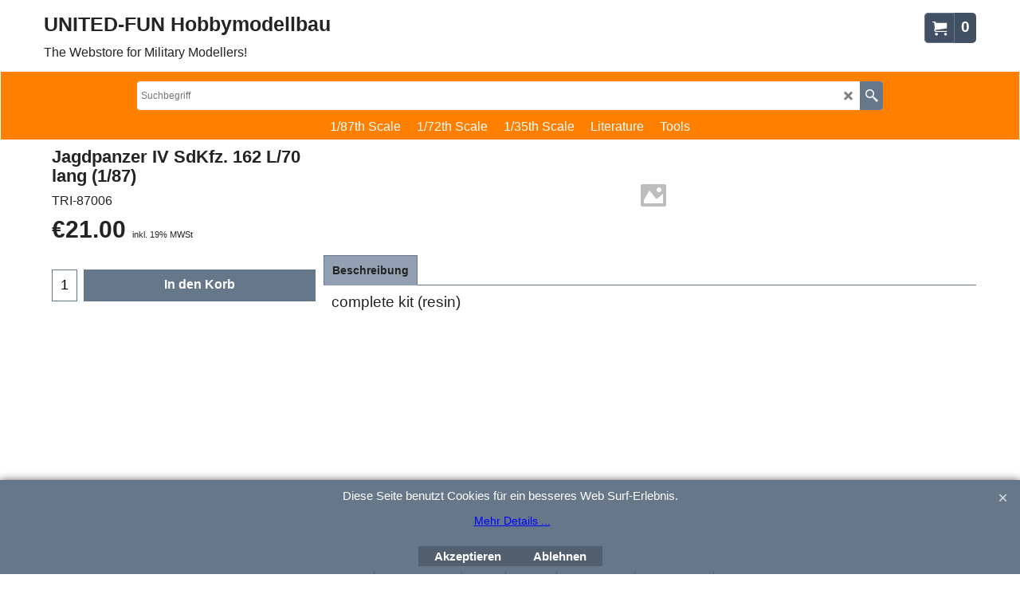

--- FILE ---
content_type: text/html
request_url: https://www.united-fun.de/contents/de/conf.html?lmd=46036.451389
body_size: 62569
content:
<html> <head ><meta http-equiv="Content-Type" content="text/html; charset=utf-8">
<meta name="robots" content="noindex,nofollow,noarchive,nosnippet" />
<script type="text/javascript">
var tf=parent.tf,core=tf.core;
function coreSettings(){
if (!tf.coreLoaded||!tf.core||!tf.core.Basket){setTimeout("coreSettings()",100);return;}
core=tf.core;
core.Basket.shDisc('1','0.000','','','',-1,'');
core.Basket.tax=new core.tax();
core.BTax=core.Basket.tax;
core.STax=new core.tax();
core.BTax.init(core.shopRegion,false);
core.STax.init(core.shopRegion,false);
core.BTax.addArea('TD2','05','7.000','MWSt, ermäßigt',true, 1, 0);core.STax.addArea('TD2','05','7.000','MWSt, ermäßigt',true, 1, 0);
core.BTax.addArea('TD2','BE','7.000','MWSt, ermäßigt',true, 1, 0);core.STax.addArea('TD2','BE','7.000','MWSt, ermäßigt',true, 1, 0);
core.BTax.addArea('TD2','BG','7.000','MWSt, ermäßigt',true, 1, 0);core.STax.addArea('TD2','BG','7.000','MWSt, ermäßigt',true, 1, 0);
core.BTax.addArea('TD2','HR','7.000','MWSt, ermäßigt',true, 1, 0);core.STax.addArea('TD2','HR','7.000','MWSt, ermäßigt',true, 1, 0);
core.BTax.addArea('TD2','CY','7.000','MWSt, ermäßigt',true, 1, 0);core.STax.addArea('TD2','CY','7.000','MWSt, ermäßigt',true, 1, 0);
core.BTax.addArea('TD2','DK','7.000','MWSt, ermäßigt',true, 1, 0);core.STax.addArea('TD2','DK','7.000','MWSt, ermäßigt',true, 1, 0);
core.BTax.addArea('TD2','EE','7.000','MWSt, ermäßigt',true, 1, 0);core.STax.addArea('TD2','EE','7.000','MWSt, ermäßigt',true, 1, 0);
core.BTax.addArea('TD2','FI','7.000','MWSt, ermäßigt',true, 1, 0);core.STax.addArea('TD2','FI','7.000','MWSt, ermäßigt',true, 1, 0);
core.BTax.addArea('TD2','FR','7.000','MWSt, ermäßigt',true, 1, 0);core.STax.addArea('TD2','FR','7.000','MWSt, ermäßigt',true, 1, 0);
core.BTax.addArea('TD2','GR','7.000','MWSt, ermäßigt',true, 1, 0);core.STax.addArea('TD2','GR','7.000','MWSt, ermäßigt',true, 1, 0);
core.BTax.addArea('TD2','IE','7.000','MWSt, ermäßigt',true, 1, 0);core.STax.addArea('TD2','IE','7.000','MWSt, ermäßigt',true, 1, 0);
core.BTax.addArea('TD2','IT','7.000','MWSt, ermäßigt',true, 1, 0);core.STax.addArea('TD2','IT','7.000','MWSt, ermäßigt',true, 1, 0);
core.BTax.addArea('TD2','LV','7.000','MWSt, ermäßigt',true, 1, 0);core.STax.addArea('TD2','LV','7.000','MWSt, ermäßigt',true, 1, 0);
core.BTax.addArea('TD2','LT','7.000','MWSt, ermäßigt',true, 1, 0);core.STax.addArea('TD2','LT','7.000','MWSt, ermäßigt',true, 1, 0);
core.BTax.addArea('TD2','LU','7.000','MWSt, ermäßigt',true, 1, 0);core.STax.addArea('TD2','LU','7.000','MWSt, ermäßigt',true, 1, 0);
core.BTax.addArea('TD2','MT','7.000','MWSt, ermäßigt',true, 1, 0);core.STax.addArea('TD2','MT','7.000','MWSt, ermäßigt',true, 1, 0);
core.BTax.addArea('TD2','HU','7.000','MWSt, ermäßigt',true, 1, 0);core.STax.addArea('TD2','HU','7.000','MWSt, ermäßigt',true, 1, 0);
core.BTax.addArea('TD2','NL','7.000','MWSt, ermäßigt',true, 1, 0);core.STax.addArea('TD2','NL','7.000','MWSt, ermäßigt',true, 1, 0);
core.BTax.addArea('TD2','DE','7.000','MWSt, ermäßigt',true, 1, 0);core.STax.addArea('TD2','DE','7.000','MWSt, ermäßigt',true, 1, 0);
core.BTax.addArea('TD2','PL','7.000','MWSt, ermäßigt',true, 1, 0);core.STax.addArea('TD2','PL','7.000','MWSt, ermäßigt',true, 1, 0);
core.BTax.addArea('TD2','PT','7.000','MWSt, ermäßigt',true, 1, 0);core.STax.addArea('TD2','PT','7.000','MWSt, ermäßigt',true, 1, 0);
core.BTax.addArea('TD2','AT','7.000','MWSt, ermäßigt',true, 1, 0);core.STax.addArea('TD2','AT','7.000','MWSt, ermäßigt',true, 1, 0);
core.BTax.addArea('TD2','RO','7.000','MWSt, ermäßigt',true, 1, 0);core.STax.addArea('TD2','RO','7.000','MWSt, ermäßigt',true, 1, 0);
core.BTax.addArea('TD2','SI','7.000','MWSt, ermäßigt',true, 1, 0);core.STax.addArea('TD2','SI','7.000','MWSt, ermäßigt',true, 1, 0);
core.BTax.addArea('TD2','SK','7.000','MWSt, ermäßigt',true, 1, 0);core.STax.addArea('TD2','SK','7.000','MWSt, ermäßigt',true, 1, 0);
core.BTax.addArea('TD2','SE','7.000','MWSt, ermäßigt',true, 1, 0);core.STax.addArea('TD2','SE','7.000','MWSt, ermäßigt',true, 1, 0);
core.BTax.addArea('TD2','CZ','7.000','MWSt, ermäßigt',true, 1, 0);core.STax.addArea('TD2','CZ','7.000','MWSt, ermäßigt',true, 1, 0);
core.BTax.addArea('TD2','ES','7.000','MWSt, ermäßigt',true, 1, 0);core.STax.addArea('TD2','ES','7.000','MWSt, ermäßigt',true, 1, 0);
core.BTax.addArea('TD3','05','19.000','MWSt',true, 1, 0);core.STax.addArea('TD3','05','19.000','MWSt',true, 1, 0);
core.BTax.addArea('TD3','BE','19.000','MWSt',true, 1, 0);core.STax.addArea('TD3','BE','19.000','MWSt',true, 1, 0);
core.BTax.addArea('TD3','BG','19.000','MWSt',true, 1, 0);core.STax.addArea('TD3','BG','19.000','MWSt',true, 1, 0);
core.BTax.addArea('TD3','HR','19.000','MWSt',true, 1, 0);core.STax.addArea('TD3','HR','19.000','MWSt',true, 1, 0);
core.BTax.addArea('TD3','CY','19.000','MWSt',true, 1, 0);core.STax.addArea('TD3','CY','19.000','MWSt',true, 1, 0);
core.BTax.addArea('TD3','DK','19.000','MWSt',true, 1, 0);core.STax.addArea('TD3','DK','19.000','MWSt',true, 1, 0);
core.BTax.addArea('TD3','EE','19.000','MWSt',true, 1, 0);core.STax.addArea('TD3','EE','19.000','MWSt',true, 1, 0);
core.BTax.addArea('TD3','FI','19.000','MWSt',true, 1, 0);core.STax.addArea('TD3','FI','19.000','MWSt',true, 1, 0);
core.BTax.addArea('TD3','FR','19.000','MWSt',true, 1, 0);core.STax.addArea('TD3','FR','19.000','MWSt',true, 1, 0);
core.BTax.addArea('TD3','GR','19.000','MWSt',true, 1, 0);core.STax.addArea('TD3','GR','19.000','MWSt',true, 1, 0);
core.BTax.addArea('TD3','IE','19.000','MWSt',true, 1, 0);core.STax.addArea('TD3','IE','19.000','MWSt',true, 1, 0);
core.BTax.addArea('TD3','IT','19.000','MWSt',true, 1, 0);core.STax.addArea('TD3','IT','19.000','MWSt',true, 1, 0);
core.BTax.addArea('TD3','LV','19.000','MWSt',true, 1, 0);core.STax.addArea('TD3','LV','19.000','MWSt',true, 1, 0);
core.BTax.addArea('TD3','LT','19.000','MWSt',true, 1, 0);core.STax.addArea('TD3','LT','19.000','MWSt',true, 1, 0);
core.BTax.addArea('TD3','LU','19.000','MWSt',true, 1, 0);core.STax.addArea('TD3','LU','19.000','MWSt',true, 1, 0);
core.BTax.addArea('TD3','MT','19.000','MWSt',true, 1, 0);core.STax.addArea('TD3','MT','19.000','MWSt',true, 1, 0);
core.BTax.addArea('TD3','HU','19.000','MWSt',true, 1, 0);core.STax.addArea('TD3','HU','19.000','MWSt',true, 1, 0);
core.BTax.addArea('TD3','NL','19.000','MWSt',true, 1, 0);core.STax.addArea('TD3','NL','19.000','MWSt',true, 1, 0);
core.BTax.addArea('TD3','DE','19.000','MWSt',true, 1, 0);core.STax.addArea('TD3','DE','19.000','MWSt',true, 1, 0);
core.BTax.addArea('TD3','PL','19.000','MWSt',true, 1, 0);core.STax.addArea('TD3','PL','19.000','MWSt',true, 1, 0);
core.BTax.addArea('TD3','PT','19.000','MWSt',true, 1, 0);core.STax.addArea('TD3','PT','19.000','MWSt',true, 1, 0);
core.BTax.addArea('TD3','AT','19.000','MWSt',true, 1, 0);core.STax.addArea('TD3','AT','19.000','MWSt',true, 1, 0);
core.BTax.addArea('TD3','RO','19.000','MWSt',true, 1, 0);core.STax.addArea('TD3','RO','19.000','MWSt',true, 1, 0);
core.BTax.addArea('TD3','SI','19.000','MWSt',true, 1, 0);core.STax.addArea('TD3','SI','19.000','MWSt',true, 1, 0);
core.BTax.addArea('TD3','SK','19.000','MWSt',true, 1, 0);core.STax.addArea('TD3','SK','19.000','MWSt',true, 1, 0);
core.BTax.addArea('TD3','SE','19.000','MWSt',true, 1, 0);core.STax.addArea('TD3','SE','19.000','MWSt',true, 1, 0);
core.BTax.addArea('TD3','CZ','19.000','MWSt',true, 1, 0);core.STax.addArea('TD3','CZ','19.000','MWSt',true, 1, 0);
core.BTax.addArea('TD3','ES','19.000','MWSt',true, 1, 0);core.STax.addArea('TD3','ES','19.000','MWSt',true, 1, 0);
core.BTax.addArea('TD4','US','0.000','No Tax',true, 1, 0);core.STax.addArea('TD4','US','0.000','No Tax',true, 1, 0);
core.BTax.addArea('TD4','USAL','0.000','No Tax',true, 1, 0);core.STax.addArea('TD4','USAL','0.000','No Tax',true, 1, 0);
core.BTax.addArea('TD4','USAK','0.000','No Tax',true, 1, 0);core.STax.addArea('TD4','USAK','0.000','No Tax',true, 1, 0);
core.BTax.addArea('TD4','USAZ','0.000','No Tax',true, 1, 0);core.STax.addArea('TD4','USAZ','0.000','No Tax',true, 1, 0);
core.BTax.addArea('TD4','USAR','0.000','No Tax',true, 1, 0);core.STax.addArea('TD4','USAR','0.000','No Tax',true, 1, 0);
core.BTax.addArea('TD4','USCA','0.000','No Tax',true, 1, 0);core.STax.addArea('TD4','USCA','0.000','No Tax',true, 1, 0);
core.BTax.addArea('TD4','USCO','0.000','No Tax',true, 1, 0);core.STax.addArea('TD4','USCO','0.000','No Tax',true, 1, 0);
core.BTax.addArea('TD4','USCT','0.000','No Tax',true, 1, 0);core.STax.addArea('TD4','USCT','0.000','No Tax',true, 1, 0);
core.BTax.addArea('TD4','USDE','0.000','No Tax',true, 1, 0);core.STax.addArea('TD4','USDE','0.000','No Tax',true, 1, 0);
core.BTax.addArea('TD4','USDC','0.000','No Tax',true, 1, 0);core.STax.addArea('TD4','USDC','0.000','No Tax',true, 1, 0);
core.BTax.addArea('TD4','USFL','0.000','No Tax',true, 1, 0);core.STax.addArea('TD4','USFL','0.000','No Tax',true, 1, 0);
core.BTax.addArea('TD4','USGA','0.000','No Tax',true, 1, 0);core.STax.addArea('TD4','USGA','0.000','No Tax',true, 1, 0);
core.BTax.addArea('TD4','USHI','0.000','No Tax',true, 1, 0);core.STax.addArea('TD4','USHI','0.000','No Tax',true, 1, 0);
core.BTax.addArea('TD4','USID','0.000','No Tax',true, 1, 0);core.STax.addArea('TD4','USID','0.000','No Tax',true, 1, 0);
core.BTax.addArea('TD4','USIL','0.000','No Tax',true, 1, 0);core.STax.addArea('TD4','USIL','0.000','No Tax',true, 1, 0);
core.BTax.addArea('TD4','USIN','0.000','No Tax',true, 1, 0);core.STax.addArea('TD4','USIN','0.000','No Tax',true, 1, 0);
core.BTax.addArea('TD4','USIA','0.000','No Tax',true, 1, 0);core.STax.addArea('TD4','USIA','0.000','No Tax',true, 1, 0);
core.BTax.addArea('TD4','USKS','0.000','No Tax',true, 1, 0);core.STax.addArea('TD4','USKS','0.000','No Tax',true, 1, 0);
core.BTax.addArea('TD4','USKY','0.000','No Tax',true, 1, 0);core.STax.addArea('TD4','USKY','0.000','No Tax',true, 1, 0);
core.BTax.addArea('TD4','USLA','0.000','No Tax',true, 1, 0);core.STax.addArea('TD4','USLA','0.000','No Tax',true, 1, 0);
core.BTax.addArea('TD4','USME','0.000','No Tax',true, 1, 0);core.STax.addArea('TD4','USME','0.000','No Tax',true, 1, 0);
core.BTax.addArea('TD4','USMD','0.000','No Tax',true, 1, 0);core.STax.addArea('TD4','USMD','0.000','No Tax',true, 1, 0);
core.BTax.addArea('TD4','USMA','0.000','No Tax',true, 1, 0);core.STax.addArea('TD4','USMA','0.000','No Tax',true, 1, 0);
core.BTax.addArea('TD4','USMI','0.000','No Tax',true, 1, 0);core.STax.addArea('TD4','USMI','0.000','No Tax',true, 1, 0);
core.BTax.addArea('TD4','USMN','0.000','No Tax',true, 1, 0);core.STax.addArea('TD4','USMN','0.000','No Tax',true, 1, 0);
core.BTax.addArea('TD4','USMS','0.000','No Tax',true, 1, 0);core.STax.addArea('TD4','USMS','0.000','No Tax',true, 1, 0);
core.BTax.addArea('TD4','USMO','0.000','No Tax',true, 1, 0);core.STax.addArea('TD4','USMO','0.000','No Tax',true, 1, 0);
core.BTax.addArea('TD4','USMT','0.000','No Tax',true, 1, 0);core.STax.addArea('TD4','USMT','0.000','No Tax',true, 1, 0);
core.BTax.addArea('TD4','USNE','0.000','No Tax',true, 1, 0);core.STax.addArea('TD4','USNE','0.000','No Tax',true, 1, 0);
core.BTax.addArea('TD4','USNV','0.000','No Tax',true, 1, 0);core.STax.addArea('TD4','USNV','0.000','No Tax',true, 1, 0);
core.BTax.addArea('TD4','USNH','0.000','No Tax',true, 1, 0);core.STax.addArea('TD4','USNH','0.000','No Tax',true, 1, 0);
core.BTax.addArea('TD4','USNJ','0.000','No Tax',true, 1, 0);core.STax.addArea('TD4','USNJ','0.000','No Tax',true, 1, 0);
core.BTax.addArea('TD4','USNM','0.000','No Tax',true, 1, 0);core.STax.addArea('TD4','USNM','0.000','No Tax',true, 1, 0);
core.BTax.addArea('TD4','USNY','0.000','No Tax',true, 1, 0);core.STax.addArea('TD4','USNY','0.000','No Tax',true, 1, 0);
core.BTax.addArea('TD4','USNC','0.000','No Tax',true, 1, 0);core.STax.addArea('TD4','USNC','0.000','No Tax',true, 1, 0);
core.BTax.addArea('TD4','USND','0.000','No Tax',true, 1, 0);core.STax.addArea('TD4','USND','0.000','No Tax',true, 1, 0);
core.BTax.addArea('TD4','USOH','0.000','No Tax',true, 1, 0);core.STax.addArea('TD4','USOH','0.000','No Tax',true, 1, 0);
core.BTax.addArea('TD4','USOK','0.000','No Tax',true, 1, 0);core.STax.addArea('TD4','USOK','0.000','No Tax',true, 1, 0);
core.BTax.addArea('TD4','USOR','0.000','No Tax',true, 1, 0);core.STax.addArea('TD4','USOR','0.000','No Tax',true, 1, 0);
core.BTax.addArea('TD4','USPA','0.000','No Tax',true, 1, 0);core.STax.addArea('TD4','USPA','0.000','No Tax',true, 1, 0);
core.BTax.addArea('TD4','USRI','0.000','No Tax',true, 1, 0);core.STax.addArea('TD4','USRI','0.000','No Tax',true, 1, 0);
core.BTax.addArea('TD4','USSC','0.000','No Tax',true, 1, 0);core.STax.addArea('TD4','USSC','0.000','No Tax',true, 1, 0);
core.BTax.addArea('TD4','USSD','0.000','No Tax',true, 1, 0);core.STax.addArea('TD4','USSD','0.000','No Tax',true, 1, 0);
core.BTax.addArea('TD4','USTN','0.000','No Tax',true, 1, 0);core.STax.addArea('TD4','USTN','0.000','No Tax',true, 1, 0);
core.BTax.addArea('TD4','USTX','0.000','No Tax',true, 1, 0);core.STax.addArea('TD4','USTX','0.000','No Tax',true, 1, 0);
core.BTax.addArea('TD4','USUT','0.000','No Tax',true, 1, 0);core.STax.addArea('TD4','USUT','0.000','No Tax',true, 1, 0);
core.BTax.addArea('TD4','USVT','0.000','No Tax',true, 1, 0);core.STax.addArea('TD4','USVT','0.000','No Tax',true, 1, 0);
core.BTax.addArea('TD4','USVA','0.000','No Tax',true, 1, 0);core.STax.addArea('TD4','USVA','0.000','No Tax',true, 1, 0);
core.BTax.addArea('TD4','USWA','0.000','No Tax',true, 1, 0);core.STax.addArea('TD4','USWA','0.000','No Tax',true, 1, 0);
core.BTax.addArea('TD4','USWV','0.000','No Tax',true, 1, 0);core.STax.addArea('TD4','USWV','0.000','No Tax',true, 1, 0);
core.BTax.addArea('TD4','USWI','0.000','No Tax',true, 1, 0);core.STax.addArea('TD4','USWI','0.000','No Tax',true, 1, 0);
core.BTax.addArea('TD4','USWY','0.000','No Tax',true, 1, 0);core.STax.addArea('TD4','USWY','0.000','No Tax',true, 1, 0);
core.BTax.addArea('TD4','AF','0.000','No Tax',true, 1, 0);core.STax.addArea('TD4','AF','0.000','No Tax',true, 1, 0);
core.BTax.addArea('TD4','AX','0.000','No Tax',true, 1, 0);core.STax.addArea('TD4','AX','0.000','No Tax',true, 1, 0);
core.BTax.addArea('TD4','AL','0.000','No Tax',true, 1, 0);core.STax.addArea('TD4','AL','0.000','No Tax',true, 1, 0);
core.BTax.addArea('TD4','DZ','0.000','No Tax',true, 1, 0);core.STax.addArea('TD4','DZ','0.000','No Tax',true, 1, 0);
core.BTax.addArea('TD4','AS','0.000','No Tax',true, 1, 0);core.STax.addArea('TD4','AS','0.000','No Tax',true, 1, 0);
core.BTax.addArea('TD4','AD','0.000','No Tax',true, 1, 0);core.STax.addArea('TD4','AD','0.000','No Tax',true, 1, 0);
core.BTax.addArea('TD4','AO','0.000','No Tax',true, 1, 0);core.STax.addArea('TD4','AO','0.000','No Tax',true, 1, 0);
core.BTax.addArea('TD4','AI','0.000','No Tax',true, 1, 0);core.STax.addArea('TD4','AI','0.000','No Tax',true, 1, 0);
core.BTax.addArea('TD4','AG','0.000','No Tax',true, 1, 0);core.STax.addArea('TD4','AG','0.000','No Tax',true, 1, 0);
core.BTax.addArea('TD4','AR','0.000','No Tax',true, 1, 0);core.STax.addArea('TD4','AR','0.000','No Tax',true, 1, 0);
core.BTax.addArea('TD4','AM','0.000','No Tax',true, 1, 0);core.STax.addArea('TD4','AM','0.000','No Tax',true, 1, 0);
core.BTax.addArea('TD4','AW','0.000','No Tax',true, 1, 0);core.STax.addArea('TD4','AW','0.000','No Tax',true, 1, 0);
core.BTax.addArea('TD4','AU','0.000','No Tax',true, 1, 0);core.STax.addArea('TD4','AU','0.000','No Tax',true, 1, 0);
core.BTax.addArea('TD4','AUAC','0.000','No Tax',true, 1, 0);core.STax.addArea('TD4','AUAC','0.000','No Tax',true, 1, 0);
core.BTax.addArea('TD4','AUNS','0.000','No Tax',true, 1, 0);core.STax.addArea('TD4','AUNS','0.000','No Tax',true, 1, 0);
core.BTax.addArea('TD4','AUNT','0.000','No Tax',true, 1, 0);core.STax.addArea('TD4','AUNT','0.000','No Tax',true, 1, 0);
core.BTax.addArea('TD4','AUQL','0.000','No Tax',true, 1, 0);core.STax.addArea('TD4','AUQL','0.000','No Tax',true, 1, 0);
core.BTax.addArea('TD4','AUSA','0.000','No Tax',true, 1, 0);core.STax.addArea('TD4','AUSA','0.000','No Tax',true, 1, 0);
core.BTax.addArea('TD4','AUTS','0.000','No Tax',true, 1, 0);core.STax.addArea('TD4','AUTS','0.000','No Tax',true, 1, 0);
core.BTax.addArea('TD4','AUVI','0.000','No Tax',true, 1, 0);core.STax.addArea('TD4','AUVI','0.000','No Tax',true, 1, 0);
core.BTax.addArea('TD4','AUWA','0.000','No Tax',true, 1, 0);core.STax.addArea('TD4','AUWA','0.000','No Tax',true, 1, 0);
core.BTax.addArea('TD4','AZ','0.000','No Tax',true, 1, 0);core.STax.addArea('TD4','AZ','0.000','No Tax',true, 1, 0);
core.BTax.addArea('TD4','AP','0.000','No Tax',true, 1, 0);core.STax.addArea('TD4','AP','0.000','No Tax',true, 1, 0);
core.BTax.addArea('TD4','BS','0.000','No Tax',true, 1, 0);core.STax.addArea('TD4','BS','0.000','No Tax',true, 1, 0);
core.BTax.addArea('TD4','BH','0.000','No Tax',true, 1, 0);core.STax.addArea('TD4','BH','0.000','No Tax',true, 1, 0);
core.BTax.addArea('TD4','BD','0.000','No Tax',true, 1, 0);core.STax.addArea('TD4','BD','0.000','No Tax',true, 1, 0);
core.BTax.addArea('TD4','BB','0.000','No Tax',true, 1, 0);core.STax.addArea('TD4','BB','0.000','No Tax',true, 1, 0);
core.BTax.addArea('TD4','BY','0.000','No Tax',true, 1, 0);core.STax.addArea('TD4','BY','0.000','No Tax',true, 1, 0);
core.BTax.addArea('TD4','BZ','0.000','No Tax',true, 1, 0);core.STax.addArea('TD4','BZ','0.000','No Tax',true, 1, 0);
core.BTax.addArea('TD4','BJ','0.000','No Tax',true, 1, 0);core.STax.addArea('TD4','BJ','0.000','No Tax',true, 1, 0);
core.BTax.addArea('TD4','BM','0.000','No Tax',true, 1, 0);core.STax.addArea('TD4','BM','0.000','No Tax',true, 1, 0);
core.BTax.addArea('TD4','BT','0.000','No Tax',true, 1, 0);core.STax.addArea('TD4','BT','0.000','No Tax',true, 1, 0);
core.BTax.addArea('TD4','BO','0.000','No Tax',true, 1, 0);core.STax.addArea('TD4','BO','0.000','No Tax',true, 1, 0);
core.BTax.addArea('TD4','BA','0.000','No Tax',true, 1, 0);core.STax.addArea('TD4','BA','0.000','No Tax',true, 1, 0);
core.BTax.addArea('TD4','BW','0.000','No Tax',true, 1, 0);core.STax.addArea('TD4','BW','0.000','No Tax',true, 1, 0);
core.BTax.addArea('TD4','BV','0.000','No Tax',true, 1, 0);core.STax.addArea('TD4','BV','0.000','No Tax',true, 1, 0);
core.BTax.addArea('TD4','BR','0.000','No Tax',true, 1, 0);core.STax.addArea('TD4','BR','0.000','No Tax',true, 1, 0);
core.BTax.addArea('TD4','BRAC','0.000','No Tax',true, 1, 0);core.STax.addArea('TD4','BRAC','0.000','No Tax',true, 1, 0);
core.BTax.addArea('TD4','BRAL','0.000','No Tax',true, 1, 0);core.STax.addArea('TD4','BRAL','0.000','No Tax',true, 1, 0);
core.BTax.addArea('TD4','BRAM','0.000','No Tax',true, 1, 0);core.STax.addArea('TD4','BRAM','0.000','No Tax',true, 1, 0);
core.BTax.addArea('TD4','BRAP','0.000','No Tax',true, 1, 0);core.STax.addArea('TD4','BRAP','0.000','No Tax',true, 1, 0);
core.BTax.addArea('TD4','BRBA','0.000','No Tax',true, 1, 0);core.STax.addArea('TD4','BRBA','0.000','No Tax',true, 1, 0);
core.BTax.addArea('TD4','BRCE','0.000','No Tax',true, 1, 0);core.STax.addArea('TD4','BRCE','0.000','No Tax',true, 1, 0);
core.BTax.addArea('TD4','BRDF','0.000','No Tax',true, 1, 0);core.STax.addArea('TD4','BRDF','0.000','No Tax',true, 1, 0);
core.BTax.addArea('TD4','BRES','0.000','No Tax',true, 1, 0);core.STax.addArea('TD4','BRES','0.000','No Tax',true, 1, 0);
core.BTax.addArea('TD4','BRGO','0.000','No Tax',true, 1, 0);core.STax.addArea('TD4','BRGO','0.000','No Tax',true, 1, 0);
core.BTax.addArea('TD4','BRMA','0.000','No Tax',true, 1, 0);core.STax.addArea('TD4','BRMA','0.000','No Tax',true, 1, 0);
core.BTax.addArea('TD4','BRMG','0.000','No Tax',true, 1, 0);core.STax.addArea('TD4','BRMG','0.000','No Tax',true, 1, 0);
core.BTax.addArea('TD4','BRMS','0.000','No Tax',true, 1, 0);core.STax.addArea('TD4','BRMS','0.000','No Tax',true, 1, 0);
core.BTax.addArea('TD4','BRMT','0.000','No Tax',true, 1, 0);core.STax.addArea('TD4','BRMT','0.000','No Tax',true, 1, 0);
core.BTax.addArea('TD4','BRPA','0.000','No Tax',true, 1, 0);core.STax.addArea('TD4','BRPA','0.000','No Tax',true, 1, 0);
core.BTax.addArea('TD4','BRPB','0.000','No Tax',true, 1, 0);core.STax.addArea('TD4','BRPB','0.000','No Tax',true, 1, 0);
core.BTax.addArea('TD4','BRPE','0.000','No Tax',true, 1, 0);core.STax.addArea('TD4','BRPE','0.000','No Tax',true, 1, 0);
core.BTax.addArea('TD4','BRPI','0.000','No Tax',true, 1, 0);core.STax.addArea('TD4','BRPI','0.000','No Tax',true, 1, 0);
core.BTax.addArea('TD4','BRPR','0.000','No Tax',true, 1, 0);core.STax.addArea('TD4','BRPR','0.000','No Tax',true, 1, 0);
core.BTax.addArea('TD4','BRRJ','0.000','No Tax',true, 1, 0);core.STax.addArea('TD4','BRRJ','0.000','No Tax',true, 1, 0);
core.BTax.addArea('TD4','BRRN','0.000','No Tax',true, 1, 0);core.STax.addArea('TD4','BRRN','0.000','No Tax',true, 1, 0);
core.BTax.addArea('TD4','BRRO','0.000','No Tax',true, 1, 0);core.STax.addArea('TD4','BRRO','0.000','No Tax',true, 1, 0);
core.BTax.addArea('TD4','BRRR','0.000','No Tax',true, 1, 0);core.STax.addArea('TD4','BRRR','0.000','No Tax',true, 1, 0);
core.BTax.addArea('TD4','BRRS','0.000','No Tax',true, 1, 0);core.STax.addArea('TD4','BRRS','0.000','No Tax',true, 1, 0);
core.BTax.addArea('TD4','BRSC','0.000','No Tax',true, 1, 0);core.STax.addArea('TD4','BRSC','0.000','No Tax',true, 1, 0);
core.BTax.addArea('TD4','BRSE','0.000','No Tax',true, 1, 0);core.STax.addArea('TD4','BRSE','0.000','No Tax',true, 1, 0);
core.BTax.addArea('TD4','BRSP','0.000','No Tax',true, 1, 0);core.STax.addArea('TD4','BRSP','0.000','No Tax',true, 1, 0);
core.BTax.addArea('TD4','BRTO','0.000','No Tax',true, 1, 0);core.STax.addArea('TD4','BRTO','0.000','No Tax',true, 1, 0);
core.BTax.addArea('TD4','IO','0.000','No Tax',true, 1, 0);core.STax.addArea('TD4','IO','0.000','No Tax',true, 1, 0);
core.BTax.addArea('TD4','VG','0.000','No Tax',true, 1, 0);core.STax.addArea('TD4','VG','0.000','No Tax',true, 1, 0);
core.BTax.addArea('TD4','BN','0.000','No Tax',true, 1, 0);core.STax.addArea('TD4','BN','0.000','No Tax',true, 1, 0);
core.BTax.addArea('TD4','BF','0.000','No Tax',true, 1, 0);core.STax.addArea('TD4','BF','0.000','No Tax',true, 1, 0);
core.BTax.addArea('TD4','BI','0.000','No Tax',true, 1, 0);core.STax.addArea('TD4','BI','0.000','No Tax',true, 1, 0);
core.BTax.addArea('TD4','KH','0.000','No Tax',true, 1, 0);core.STax.addArea('TD4','KH','0.000','No Tax',true, 1, 0);
core.BTax.addArea('TD4','CM','0.000','No Tax',true, 1, 0);core.STax.addArea('TD4','CM','0.000','No Tax',true, 1, 0);
core.BTax.addArea('TD4','CA','0.000','No Tax',true, 1, 0);core.STax.addArea('TD4','CA','0.000','No Tax',true, 1, 0);
core.BTax.addArea('TD4','CAAB','0.000','No Tax',true, 1, 0);core.STax.addArea('TD4','CAAB','0.000','No Tax',true, 1, 0);
core.BTax.addArea('TD4','CABC','0.000','No Tax',true, 1, 0);core.STax.addArea('TD4','CABC','0.000','No Tax',true, 1, 0);
core.BTax.addArea('TD4','CAMB','0.000','No Tax',true, 1, 0);core.STax.addArea('TD4','CAMB','0.000','No Tax',true, 1, 0);
core.BTax.addArea('TD4','CANB','0.000','No Tax',true, 1, 0);core.STax.addArea('TD4','CANB','0.000','No Tax',true, 1, 0);
core.BTax.addArea('TD4','CANF','0.000','No Tax',true, 1, 0);core.STax.addArea('TD4','CANF','0.000','No Tax',true, 1, 0);
core.BTax.addArea('TD4','CANT','0.000','No Tax',true, 1, 0);core.STax.addArea('TD4','CANT','0.000','No Tax',true, 1, 0);
core.BTax.addArea('TD4','CANS','0.000','No Tax',true, 1, 0);core.STax.addArea('TD4','CANS','0.000','No Tax',true, 1, 0);
core.BTax.addArea('TD4','CANU','0.000','No Tax',true, 1, 0);core.STax.addArea('TD4','CANU','0.000','No Tax',true, 1, 0);
core.BTax.addArea('TD4','CAON','0.000','No Tax',true, 1, 0);core.STax.addArea('TD4','CAON','0.000','No Tax',true, 1, 0);
core.BTax.addArea('TD4','CAPE','0.000','No Tax',true, 1, 0);core.STax.addArea('TD4','CAPE','0.000','No Tax',true, 1, 0);
core.BTax.addArea('TD4','CAQC','0.000','No Tax',true, 1, 0);core.STax.addArea('TD4','CAQC','0.000','No Tax',true, 1, 0);
core.BTax.addArea('TD4','CASK','0.000','No Tax',true, 1, 0);core.STax.addArea('TD4','CASK','0.000','No Tax',true, 1, 0);
core.BTax.addArea('TD4','CAYT','0.000','No Tax',true, 1, 0);core.STax.addArea('TD4','CAYT','0.000','No Tax',true, 1, 0);
core.BTax.addArea('TD4','IC','0.000','No Tax',true, 1, 0);core.STax.addArea('TD4','IC','0.000','No Tax',true, 1, 0);
core.BTax.addArea('TD4','CV','0.000','No Tax',true, 1, 0);core.STax.addArea('TD4','CV','0.000','No Tax',true, 1, 0);
core.BTax.addArea('TD4','KY','0.000','No Tax',true, 1, 0);core.STax.addArea('TD4','KY','0.000','No Tax',true, 1, 0);
core.BTax.addArea('TD4','CF','0.000','No Tax',true, 1, 0);core.STax.addArea('TD4','CF','0.000','No Tax',true, 1, 0);
core.BTax.addArea('TD4','EA','0.000','No Tax',true, 1, 0);core.STax.addArea('TD4','EA','0.000','No Tax',true, 1, 0);
core.BTax.addArea('TD4','TD','0.000','No Tax',true, 1, 0);core.STax.addArea('TD4','TD','0.000','No Tax',true, 1, 0);
core.BTax.addArea('TD4','CD','0.000','No Tax',true, 1, 0);core.STax.addArea('TD4','CD','0.000','No Tax',true, 1, 0);
core.BTax.addArea('TD4','CL','0.000','No Tax',true, 1, 0);core.STax.addArea('TD4','CL','0.000','No Tax',true, 1, 0);
core.BTax.addArea('TD4','CN','0.000','No Tax',true, 1, 0);core.STax.addArea('TD4','CN','0.000','No Tax',true, 1, 0);
core.BTax.addArea('TD4','CX','0.000','No Tax',true, 1, 0);core.STax.addArea('TD4','CX','0.000','No Tax',true, 1, 0);
core.BTax.addArea('TD4','CC','0.000','No Tax',true, 1, 0);core.STax.addArea('TD4','CC','0.000','No Tax',true, 1, 0);
core.BTax.addArea('TD4','CO','0.000','No Tax',true, 1, 0);core.STax.addArea('TD4','CO','0.000','No Tax',true, 1, 0);
core.BTax.addArea('TD4','KM','0.000','No Tax',true, 1, 0);core.STax.addArea('TD4','KM','0.000','No Tax',true, 1, 0);
core.BTax.addArea('TD4','CG','0.000','No Tax',true, 1, 0);core.STax.addArea('TD4','CG','0.000','No Tax',true, 1, 0);
core.BTax.addArea('TD4','CK','0.000','No Tax',true, 1, 0);core.STax.addArea('TD4','CK','0.000','No Tax',true, 1, 0);
core.BTax.addArea('TD4','CR','0.000','No Tax',true, 1, 0);core.STax.addArea('TD4','CR','0.000','No Tax',true, 1, 0);
core.BTax.addArea('TD4','CU','0.000','No Tax',true, 1, 0);core.STax.addArea('TD4','CU','0.000','No Tax',true, 1, 0);
core.BTax.addArea('TD4','CB','0.000','No Tax',true, 1, 0);core.STax.addArea('TD4','CB','0.000','No Tax',true, 1, 0);
core.BTax.addArea('TD4','DJ','0.000','No Tax',true, 1, 0);core.STax.addArea('TD4','DJ','0.000','No Tax',true, 1, 0);
core.BTax.addArea('TD4','DM','0.000','No Tax',true, 1, 0);core.STax.addArea('TD4','DM','0.000','No Tax',true, 1, 0);
core.BTax.addArea('TD4','DO','0.000','No Tax',true, 1, 0);core.STax.addArea('TD4','DO','0.000','No Tax',true, 1, 0);
core.BTax.addArea('TD4','EC','0.000','No Tax',true, 1, 0);core.STax.addArea('TD4','EC','0.000','No Tax',true, 1, 0);
core.BTax.addArea('TD4','EG','0.000','No Tax',true, 1, 0);core.STax.addArea('TD4','EG','0.000','No Tax',true, 1, 0);
core.BTax.addArea('TD4','EGAL','0.000','No Tax',true, 1, 0);core.STax.addArea('TD4','EGAL','0.000','No Tax',true, 1, 0);
core.BTax.addArea('TD4','EGAT','0.000','No Tax',true, 1, 0);core.STax.addArea('TD4','EGAT','0.000','No Tax',true, 1, 0);
core.BTax.addArea('TD4','EGAS','0.000','No Tax',true, 1, 0);core.STax.addArea('TD4','EGAS','0.000','No Tax',true, 1, 0);
core.BTax.addArea('TD4','EGBH','0.000','No Tax',true, 1, 0);core.STax.addArea('TD4','EGBH','0.000','No Tax',true, 1, 0);
core.BTax.addArea('TD4','EGBS','0.000','No Tax',true, 1, 0);core.STax.addArea('TD4','EGBS','0.000','No Tax',true, 1, 0);
core.BTax.addArea('TD4','EGCA','0.000','No Tax',true, 1, 0);core.STax.addArea('TD4','EGCA','0.000','No Tax',true, 1, 0);
core.BTax.addArea('TD4','EGDA','0.000','No Tax',true, 1, 0);core.STax.addArea('TD4','EGDA','0.000','No Tax',true, 1, 0);
core.BTax.addArea('TD4','EGDU','0.000','No Tax',true, 1, 0);core.STax.addArea('TD4','EGDU','0.000','No Tax',true, 1, 0);
core.BTax.addArea('TD4','EGFA','0.000','No Tax',true, 1, 0);core.STax.addArea('TD4','EGFA','0.000','No Tax',true, 1, 0);
core.BTax.addArea('TD4','EGGH','0.000','No Tax',true, 1, 0);core.STax.addArea('TD4','EGGH','0.000','No Tax',true, 1, 0);
core.BTax.addArea('TD4','EGGZ','0.000','No Tax',true, 1, 0);core.STax.addArea('TD4','EGGZ','0.000','No Tax',true, 1, 0);
core.BTax.addArea('TD4','EGIS','0.000','No Tax',true, 1, 0);core.STax.addArea('TD4','EGIS','0.000','No Tax',true, 1, 0);
core.BTax.addArea('TD4','EGKA','0.000','No Tax',true, 1, 0);core.STax.addArea('TD4','EGKA','0.000','No Tax',true, 1, 0);
core.BTax.addArea('TD4','EGKL','0.000','No Tax',true, 1, 0);core.STax.addArea('TD4','EGKL','0.000','No Tax',true, 1, 0);
core.BTax.addArea('TD4','EGKE','0.000','No Tax',true, 1, 0);core.STax.addArea('TD4','EGKE','0.000','No Tax',true, 1, 0);
core.BTax.addArea('TD4','EGLC','0.000','No Tax',true, 1, 0);core.STax.addArea('TD4','EGLC','0.000','No Tax',true, 1, 0);
core.BTax.addArea('TD4','EGMA','0.000','No Tax',true, 1, 0);core.STax.addArea('TD4','EGMA','0.000','No Tax',true, 1, 0);
core.BTax.addArea('TD4','EGMI','0.000','No Tax',true, 1, 0);core.STax.addArea('TD4','EGMI','0.000','No Tax',true, 1, 0);
core.BTax.addArea('TD4','EGMO','0.000','No Tax',true, 1, 0);core.STax.addArea('TD4','EGMO','0.000','No Tax',true, 1, 0);
core.BTax.addArea('TD4','EGNV','0.000','No Tax',true, 1, 0);core.STax.addArea('TD4','EGNV','0.000','No Tax',true, 1, 0);
core.BTax.addArea('TD4','EGNS','0.000','No Tax',true, 1, 0);core.STax.addArea('TD4','EGNS','0.000','No Tax',true, 1, 0);
core.BTax.addArea('TD4','EGPS','0.000','No Tax',true, 1, 0);core.STax.addArea('TD4','EGPS','0.000','No Tax',true, 1, 0);
core.BTax.addArea('TD4','EGRS','0.000','No Tax',true, 1, 0);core.STax.addArea('TD4','EGRS','0.000','No Tax',true, 1, 0);
core.BTax.addArea('TD4','EGSH','0.000','No Tax',true, 1, 0);core.STax.addArea('TD4','EGSH','0.000','No Tax',true, 1, 0);
core.BTax.addArea('TD4','EGSO','0.000','No Tax',true, 1, 0);core.STax.addArea('TD4','EGSO','0.000','No Tax',true, 1, 0);
core.BTax.addArea('TD4','EGSS','0.000','No Tax',true, 1, 0);core.STax.addArea('TD4','EGSS','0.000','No Tax',true, 1, 0);
core.BTax.addArea('TD4','EGSU','0.000','No Tax',true, 1, 0);core.STax.addArea('TD4','EGSU','0.000','No Tax',true, 1, 0);
core.BTax.addArea('TD4','SV','0.000','No Tax',true, 1, 0);core.STax.addArea('TD4','SV','0.000','No Tax',true, 1, 0);
core.BTax.addArea('TD4','GQ','0.000','No Tax',true, 1, 0);core.STax.addArea('TD4','GQ','0.000','No Tax',true, 1, 0);
core.BTax.addArea('TD4','ER','0.000','No Tax',true, 1, 0);core.STax.addArea('TD4','ER','0.000','No Tax',true, 1, 0);
core.BTax.addArea('TD4','ET','0.000','No Tax',true, 1, 0);core.STax.addArea('TD4','ET','0.000','No Tax',true, 1, 0);
core.BTax.addArea('TD4','FO','0.000','No Tax',true, 1, 0);core.STax.addArea('TD4','FO','0.000','No Tax',true, 1, 0);
core.BTax.addArea('TD4','FK','0.000','No Tax',true, 1, 0);core.STax.addArea('TD4','FK','0.000','No Tax',true, 1, 0);
core.BTax.addArea('TD4','FJ','0.000','No Tax',true, 1, 0);core.STax.addArea('TD4','FJ','0.000','No Tax',true, 1, 0);
core.BTax.addArea('TD4','GF','0.000','No Tax',true, 1, 0);core.STax.addArea('TD4','GF','0.000','No Tax',true, 1, 0);
core.BTax.addArea('TD4','PF','0.000','No Tax',true, 1, 0);core.STax.addArea('TD4','PF','0.000','No Tax',true, 1, 0);
core.BTax.addArea('TD4','TF','0.000','No Tax',true, 1, 0);core.STax.addArea('TD4','TF','0.000','No Tax',true, 1, 0);
core.BTax.addArea('TD4','GA','0.000','No Tax',true, 1, 0);core.STax.addArea('TD4','GA','0.000','No Tax',true, 1, 0);
core.BTax.addArea('TD4','GM','0.000','No Tax',true, 1, 0);core.STax.addArea('TD4','GM','0.000','No Tax',true, 1, 0);
core.BTax.addArea('TD4','GE','0.000','No Tax',true, 1, 0);core.STax.addArea('TD4','GE','0.000','No Tax',true, 1, 0);
core.BTax.addArea('TD4','GH','0.000','No Tax',true, 1, 0);core.STax.addArea('TD4','GH','0.000','No Tax',true, 1, 0);
core.BTax.addArea('TD4','GI','0.000','No Tax',true, 1, 0);core.STax.addArea('TD4','GI','0.000','No Tax',true, 1, 0);
core.BTax.addArea('TD4','GL','0.000','No Tax',true, 1, 0);core.STax.addArea('TD4','GL','0.000','No Tax',true, 1, 0);
core.BTax.addArea('TD4','GD','0.000','No Tax',true, 1, 0);core.STax.addArea('TD4','GD','0.000','No Tax',true, 1, 0);
core.BTax.addArea('TD4','GP','0.000','No Tax',true, 1, 0);core.STax.addArea('TD4','GP','0.000','No Tax',true, 1, 0);
core.BTax.addArea('TD4','GU','0.000','No Tax',true, 1, 0);core.STax.addArea('TD4','GU','0.000','No Tax',true, 1, 0);
core.BTax.addArea('TD4','GT','0.000','No Tax',true, 1, 0);core.STax.addArea('TD4','GT','0.000','No Tax',true, 1, 0);
core.BTax.addArea('TD4','GG','0.000','No Tax',true, 1, 0);core.STax.addArea('TD4','GG','0.000','No Tax',true, 1, 0);
core.BTax.addArea('TD4','GN','0.000','No Tax',true, 1, 0);core.STax.addArea('TD4','GN','0.000','No Tax',true, 1, 0);
core.BTax.addArea('TD4','GW','0.000','No Tax',true, 1, 0);core.STax.addArea('TD4','GW','0.000','No Tax',true, 1, 0);
core.BTax.addArea('TD4','GY','0.000','No Tax',true, 1, 0);core.STax.addArea('TD4','GY','0.000','No Tax',true, 1, 0);
core.BTax.addArea('TD4','HT','0.000','No Tax',true, 1, 0);core.STax.addArea('TD4','HT','0.000','No Tax',true, 1, 0);
core.BTax.addArea('TD4','HM','0.000','No Tax',true, 1, 0);core.STax.addArea('TD4','HM','0.000','No Tax',true, 1, 0);
core.BTax.addArea('TD4','HN','0.000','No Tax',true, 1, 0);core.STax.addArea('TD4','HN','0.000','No Tax',true, 1, 0);
core.BTax.addArea('TD4','HK','0.000','No Tax',true, 1, 0);core.STax.addArea('TD4','HK','0.000','No Tax',true, 1, 0);
core.BTax.addArea('TD4','IS','0.000','No Tax',true, 1, 0);core.STax.addArea('TD4','IS','0.000','No Tax',true, 1, 0);
core.BTax.addArea('TD4','IN','0.000','No Tax',true, 1, 0);core.STax.addArea('TD4','IN','0.000','No Tax',true, 1, 0);
core.BTax.addArea('TD4','ID','0.000','No Tax',true, 1, 0);core.STax.addArea('TD4','ID','0.000','No Tax',true, 1, 0);
core.BTax.addArea('TD4','IR','0.000','No Tax',true, 1, 0);core.STax.addArea('TD4','IR','0.000','No Tax',true, 1, 0);
core.BTax.addArea('TD4','IQ','0.000','No Tax',true, 1, 0);core.STax.addArea('TD4','IQ','0.000','No Tax',true, 1, 0);
core.BTax.addArea('TD4','IM','0.000','No Tax',true, 1, 0);core.STax.addArea('TD4','IM','0.000','No Tax',true, 1, 0);
core.BTax.addArea('TD4','IL','0.000','No Tax',true, 1, 0);core.STax.addArea('TD4','IL','0.000','No Tax',true, 1, 0);
core.BTax.addArea('TD4','CI','0.000','No Tax',true, 1, 0);core.STax.addArea('TD4','CI','0.000','No Tax',true, 1, 0);
core.BTax.addArea('TD4','JM','0.000','No Tax',true, 1, 0);core.STax.addArea('TD4','JM','0.000','No Tax',true, 1, 0);
core.BTax.addArea('TD4','JP','0.000','No Tax',true, 1, 0);core.STax.addArea('TD4','JP','0.000','No Tax',true, 1, 0);
core.BTax.addArea('TD4','JE','0.000','No Tax',true, 1, 0);core.STax.addArea('TD4','JE','0.000','No Tax',true, 1, 0);
core.BTax.addArea('TD4','JO','0.000','No Tax',true, 1, 0);core.STax.addArea('TD4','JO','0.000','No Tax',true, 1, 0);
core.BTax.addArea('TD4','KZ','0.000','No Tax',true, 1, 0);core.STax.addArea('TD4','KZ','0.000','No Tax',true, 1, 0);
core.BTax.addArea('TD4','KE','0.000','No Tax',true, 1, 0);core.STax.addArea('TD4','KE','0.000','No Tax',true, 1, 0);
core.BTax.addArea('TD4','KI','0.000','No Tax',true, 1, 0);core.STax.addArea('TD4','KI','0.000','No Tax',true, 1, 0);
core.BTax.addArea('TD4','XK','0.000','No Tax',true, 1, 0);core.STax.addArea('TD4','XK','0.000','No Tax',true, 1, 0);
core.BTax.addArea('TD4','KW','0.000','No Tax',true, 1, 0);core.STax.addArea('TD4','KW','0.000','No Tax',true, 1, 0);
core.BTax.addArea('TD4','KG','0.000','No Tax',true, 1, 0);core.STax.addArea('TD4','KG','0.000','No Tax',true, 1, 0);
core.BTax.addArea('TD4','LA','0.000','No Tax',true, 1, 0);core.STax.addArea('TD4','LA','0.000','No Tax',true, 1, 0);
core.BTax.addArea('TD4','LB','0.000','No Tax',true, 1, 0);core.STax.addArea('TD4','LB','0.000','No Tax',true, 1, 0);
core.BTax.addArea('TD4','LS','0.000','No Tax',true, 1, 0);core.STax.addArea('TD4','LS','0.000','No Tax',true, 1, 0);
core.BTax.addArea('TD4','LR','0.000','No Tax',true, 1, 0);core.STax.addArea('TD4','LR','0.000','No Tax',true, 1, 0);
core.BTax.addArea('TD4','LY','0.000','No Tax',true, 1, 0);core.STax.addArea('TD4','LY','0.000','No Tax',true, 1, 0);
core.BTax.addArea('TD4','LI','0.000','No Tax',true, 1, 0);core.STax.addArea('TD4','LI','0.000','No Tax',true, 1, 0);
core.BTax.addArea('TD4','MO','0.000','No Tax',true, 1, 0);core.STax.addArea('TD4','MO','0.000','No Tax',true, 1, 0);
core.BTax.addArea('TD4','MK','0.000','No Tax',true, 1, 0);core.STax.addArea('TD4','MK','0.000','No Tax',true, 1, 0);
core.BTax.addArea('TD4','MG','0.000','No Tax',true, 1, 0);core.STax.addArea('TD4','MG','0.000','No Tax',true, 1, 0);
core.BTax.addArea('TD4','MW','0.000','No Tax',true, 1, 0);core.STax.addArea('TD4','MW','0.000','No Tax',true, 1, 0);
core.BTax.addArea('TD4','MY','0.000','No Tax',true, 1, 0);core.STax.addArea('TD4','MY','0.000','No Tax',true, 1, 0);
core.BTax.addArea('TD4','MV','0.000','No Tax',true, 1, 0);core.STax.addArea('TD4','MV','0.000','No Tax',true, 1, 0);
core.BTax.addArea('TD4','ML','0.000','No Tax',true, 1, 0);core.STax.addArea('TD4','ML','0.000','No Tax',true, 1, 0);
core.BTax.addArea('TD4','MH','0.000','No Tax',true, 1, 0);core.STax.addArea('TD4','MH','0.000','No Tax',true, 1, 0);
core.BTax.addArea('TD4','MQ','0.000','No Tax',true, 1, 0);core.STax.addArea('TD4','MQ','0.000','No Tax',true, 1, 0);
core.BTax.addArea('TD4','MR','0.000','No Tax',true, 1, 0);core.STax.addArea('TD4','MR','0.000','No Tax',true, 1, 0);
core.BTax.addArea('TD4','MU','0.000','No Tax',true, 1, 0);core.STax.addArea('TD4','MU','0.000','No Tax',true, 1, 0);
core.BTax.addArea('TD4','YT','0.000','No Tax',true, 1, 0);core.STax.addArea('TD4','YT','0.000','No Tax',true, 1, 0);
core.BTax.addArea('TD4','MX','0.000','No Tax',true, 1, 0);core.STax.addArea('TD4','MX','0.000','No Tax',true, 1, 0);
core.BTax.addArea('TD4','MXAG','0.000','No Tax',true, 1, 0);core.STax.addArea('TD4','MXAG','0.000','No Tax',true, 1, 0);
core.BTax.addArea('TD4','MXBC','0.000','No Tax',true, 1, 0);core.STax.addArea('TD4','MXBC','0.000','No Tax',true, 1, 0);
core.BTax.addArea('TD4','MXBS','0.000','No Tax',true, 1, 0);core.STax.addArea('TD4','MXBS','0.000','No Tax',true, 1, 0);
core.BTax.addArea('TD4','MXCM','0.000','No Tax',true, 1, 0);core.STax.addArea('TD4','MXCM','0.000','No Tax',true, 1, 0);
core.BTax.addArea('TD4','MXCS','0.000','No Tax',true, 1, 0);core.STax.addArea('TD4','MXCS','0.000','No Tax',true, 1, 0);
core.BTax.addArea('TD4','MXCH','0.000','No Tax',true, 1, 0);core.STax.addArea('TD4','MXCH','0.000','No Tax',true, 1, 0);
core.BTax.addArea('TD4','MXCO','0.000','No Tax',true, 1, 0);core.STax.addArea('TD4','MXCO','0.000','No Tax',true, 1, 0);
core.BTax.addArea('TD4','MXCL','0.000','No Tax',true, 1, 0);core.STax.addArea('TD4','MXCL','0.000','No Tax',true, 1, 0);
core.BTax.addArea('TD4','MXDF','0.000','No Tax',true, 1, 0);core.STax.addArea('TD4','MXDF','0.000','No Tax',true, 1, 0);
core.BTax.addArea('TD4','MXDG','0.000','No Tax',true, 1, 0);core.STax.addArea('TD4','MXDG','0.000','No Tax',true, 1, 0);
core.BTax.addArea('TD4','MXGT','0.000','No Tax',true, 1, 0);core.STax.addArea('TD4','MXGT','0.000','No Tax',true, 1, 0);
core.BTax.addArea('TD4','MXGR','0.000','No Tax',true, 1, 0);core.STax.addArea('TD4','MXGR','0.000','No Tax',true, 1, 0);
core.BTax.addArea('TD4','MXHG','0.000','No Tax',true, 1, 0);core.STax.addArea('TD4','MXHG','0.000','No Tax',true, 1, 0);
core.BTax.addArea('TD4','MXJA','0.000','No Tax',true, 1, 0);core.STax.addArea('TD4','MXJA','0.000','No Tax',true, 1, 0);
core.BTax.addArea('TD4','MXMX','0.000','No Tax',true, 1, 0);core.STax.addArea('TD4','MXMX','0.000','No Tax',true, 1, 0);
core.BTax.addArea('TD4','MXMI','0.000','No Tax',true, 1, 0);core.STax.addArea('TD4','MXMI','0.000','No Tax',true, 1, 0);
core.BTax.addArea('TD4','MXMO','0.000','No Tax',true, 1, 0);core.STax.addArea('TD4','MXMO','0.000','No Tax',true, 1, 0);
core.BTax.addArea('TD4','MXNA','0.000','No Tax',true, 1, 0);core.STax.addArea('TD4','MXNA','0.000','No Tax',true, 1, 0);
core.BTax.addArea('TD4','MXNL','0.000','No Tax',true, 1, 0);core.STax.addArea('TD4','MXNL','0.000','No Tax',true, 1, 0);
core.BTax.addArea('TD4','MXOA','0.000','No Tax',true, 1, 0);core.STax.addArea('TD4','MXOA','0.000','No Tax',true, 1, 0);
core.BTax.addArea('TD4','MXPU','0.000','No Tax',true, 1, 0);core.STax.addArea('TD4','MXPU','0.000','No Tax',true, 1, 0);
core.BTax.addArea('TD4','MXQT','0.000','No Tax',true, 1, 0);core.STax.addArea('TD4','MXQT','0.000','No Tax',true, 1, 0);
core.BTax.addArea('TD4','MXQR','0.000','No Tax',true, 1, 0);core.STax.addArea('TD4','MXQR','0.000','No Tax',true, 1, 0);
core.BTax.addArea('TD4','MXSL','0.000','No Tax',true, 1, 0);core.STax.addArea('TD4','MXSL','0.000','No Tax',true, 1, 0);
core.BTax.addArea('TD4','MXSI','0.000','No Tax',true, 1, 0);core.STax.addArea('TD4','MXSI','0.000','No Tax',true, 1, 0);
core.BTax.addArea('TD4','MXSO','0.000','No Tax',true, 1, 0);core.STax.addArea('TD4','MXSO','0.000','No Tax',true, 1, 0);
core.BTax.addArea('TD4','MXTB','0.000','No Tax',true, 1, 0);core.STax.addArea('TD4','MXTB','0.000','No Tax',true, 1, 0);
core.BTax.addArea('TD4','MXTM','0.000','No Tax',true, 1, 0);core.STax.addArea('TD4','MXTM','0.000','No Tax',true, 1, 0);
core.BTax.addArea('TD4','MXTL','0.000','No Tax',true, 1, 0);core.STax.addArea('TD4','MXTL','0.000','No Tax',true, 1, 0);
core.BTax.addArea('TD4','MXVE','0.000','No Tax',true, 1, 0);core.STax.addArea('TD4','MXVE','0.000','No Tax',true, 1, 0);
core.BTax.addArea('TD4','MXYU','0.000','No Tax',true, 1, 0);core.STax.addArea('TD4','MXYU','0.000','No Tax',true, 1, 0);
core.BTax.addArea('TD4','MXZA','0.000','No Tax',true, 1, 0);core.STax.addArea('TD4','MXZA','0.000','No Tax',true, 1, 0);
core.BTax.addArea('TD4','FM','0.000','No Tax',true, 1, 0);core.STax.addArea('TD4','FM','0.000','No Tax',true, 1, 0);
core.BTax.addArea('TD4','MD','0.000','No Tax',true, 1, 0);core.STax.addArea('TD4','MD','0.000','No Tax',true, 1, 0);
core.BTax.addArea('TD4','MC','0.000','No Tax',true, 1, 0);core.STax.addArea('TD4','MC','0.000','No Tax',true, 1, 0);
core.BTax.addArea('TD4','MN','0.000','No Tax',true, 1, 0);core.STax.addArea('TD4','MN','0.000','No Tax',true, 1, 0);
core.BTax.addArea('TD4','ME','0.000','No Tax',true, 1, 0);core.STax.addArea('TD4','ME','0.000','No Tax',true, 1, 0);
core.BTax.addArea('TD4','MS','0.000','No Tax',true, 1, 0);core.STax.addArea('TD4','MS','0.000','No Tax',true, 1, 0);
core.BTax.addArea('TD4','MA','0.000','No Tax',true, 1, 0);core.STax.addArea('TD4','MA','0.000','No Tax',true, 1, 0);
core.BTax.addArea('TD4','MZ','0.000','No Tax',true, 1, 0);core.STax.addArea('TD4','MZ','0.000','No Tax',true, 1, 0);
core.BTax.addArea('TD4','MM','0.000','No Tax',true, 1, 0);core.STax.addArea('TD4','MM','0.000','No Tax',true, 1, 0);
core.BTax.addArea('TD4','NA','0.000','No Tax',true, 1, 0);core.STax.addArea('TD4','NA','0.000','No Tax',true, 1, 0);
core.BTax.addArea('TD4','NR','0.000','No Tax',true, 1, 0);core.STax.addArea('TD4','NR','0.000','No Tax',true, 1, 0);
core.BTax.addArea('TD4','NP','0.000','No Tax',true, 1, 0);core.STax.addArea('TD4','NP','0.000','No Tax',true, 1, 0);
core.BTax.addArea('TD4','AN','0.000','No Tax',true, 1, 0);core.STax.addArea('TD4','AN','0.000','No Tax',true, 1, 0);
core.BTax.addArea('TD4','NC','0.000','No Tax',true, 1, 0);core.STax.addArea('TD4','NC','0.000','No Tax',true, 1, 0);
core.BTax.addArea('TD4','NZ','0.000','No Tax',true, 1, 0);core.STax.addArea('TD4','NZ','0.000','No Tax',true, 1, 0);
core.BTax.addArea('TD4','NI','0.000','No Tax',true, 1, 0);core.STax.addArea('TD4','NI','0.000','No Tax',true, 1, 0);
core.BTax.addArea('TD4','NE','0.000','No Tax',true, 1, 0);core.STax.addArea('TD4','NE','0.000','No Tax',true, 1, 0);
core.BTax.addArea('TD4','NG','0.000','No Tax',true, 1, 0);core.STax.addArea('TD4','NG','0.000','No Tax',true, 1, 0);
core.BTax.addArea('TD4','NU','0.000','No Tax',true, 1, 0);core.STax.addArea('TD4','NU','0.000','No Tax',true, 1, 0);
core.BTax.addArea('TD4','NF','0.000','No Tax',true, 1, 0);core.STax.addArea('TD4','NF','0.000','No Tax',true, 1, 0);
core.BTax.addArea('TD4','KP','0.000','No Tax',true, 1, 0);core.STax.addArea('TD4','KP','0.000','No Tax',true, 1, 0);
core.BTax.addArea('TD4','MP','0.000','No Tax',true, 1, 0);core.STax.addArea('TD4','MP','0.000','No Tax',true, 1, 0);
core.BTax.addArea('TD4','NO','0.000','No Tax',true, 1, 0);core.STax.addArea('TD4','NO','0.000','No Tax',true, 1, 0);
core.BTax.addArea('TD4','OM','0.000','No Tax',true, 1, 0);core.STax.addArea('TD4','OM','0.000','No Tax',true, 1, 0);
core.BTax.addArea('TD4','PK','0.000','No Tax',true, 1, 0);core.STax.addArea('TD4','PK','0.000','No Tax',true, 1, 0);
core.BTax.addArea('TD4','PW','0.000','No Tax',true, 1, 0);core.STax.addArea('TD4','PW','0.000','No Tax',true, 1, 0);
core.BTax.addArea('TD4','PS','0.000','No Tax',true, 1, 0);core.STax.addArea('TD4','PS','0.000','No Tax',true, 1, 0);
core.BTax.addArea('TD4','PA','0.000','No Tax',true, 1, 0);core.STax.addArea('TD4','PA','0.000','No Tax',true, 1, 0);
core.BTax.addArea('TD4','PG','0.000','No Tax',true, 1, 0);core.STax.addArea('TD4','PG','0.000','No Tax',true, 1, 0);
core.BTax.addArea('TD4','PY','0.000','No Tax',true, 1, 0);core.STax.addArea('TD4','PY','0.000','No Tax',true, 1, 0);
core.BTax.addArea('TD4','PE','0.000','No Tax',true, 1, 0);core.STax.addArea('TD4','PE','0.000','No Tax',true, 1, 0);
core.BTax.addArea('TD4','PH','0.000','No Tax',true, 1, 0);core.STax.addArea('TD4','PH','0.000','No Tax',true, 1, 0);
core.BTax.addArea('TD4','PN','0.000','No Tax',true, 1, 0);core.STax.addArea('TD4','PN','0.000','No Tax',true, 1, 0);
core.BTax.addArea('TD4','PR','0.000','No Tax',true, 1, 0);core.STax.addArea('TD4','PR','0.000','No Tax',true, 1, 0);
core.BTax.addArea('TD4','QA','0.000','No Tax',true, 1, 0);core.STax.addArea('TD4','QA','0.000','No Tax',true, 1, 0);
core.BTax.addArea('TD4','RE','0.000','No Tax',true, 1, 0);core.STax.addArea('TD4','RE','0.000','No Tax',true, 1, 0);
core.BTax.addArea('TD4','RU','0.000','No Tax',true, 1, 0);core.STax.addArea('TD4','RU','0.000','No Tax',true, 1, 0);
core.BTax.addArea('TD4','RW','0.000','No Tax',true, 1, 0);core.STax.addArea('TD4','RW','0.000','No Tax',true, 1, 0);
core.BTax.addArea('TD4','GS','0.000','No Tax',true, 1, 0);core.STax.addArea('TD4','GS','0.000','No Tax',true, 1, 0);
core.BTax.addArea('TD4','BL','0.000','No Tax',true, 1, 0);core.STax.addArea('TD4','BL','0.000','No Tax',true, 1, 0);
core.BTax.addArea('TD4','SH','0.000','No Tax',true, 1, 0);core.STax.addArea('TD4','SH','0.000','No Tax',true, 1, 0);
core.BTax.addArea('TD4','KN','0.000','No Tax',true, 1, 0);core.STax.addArea('TD4','KN','0.000','No Tax',true, 1, 0);
core.BTax.addArea('TD4','LC','0.000','No Tax',true, 1, 0);core.STax.addArea('TD4','LC','0.000','No Tax',true, 1, 0);
core.BTax.addArea('TD4','MF','0.000','No Tax',true, 1, 0);core.STax.addArea('TD4','MF','0.000','No Tax',true, 1, 0);
core.BTax.addArea('TD4','PM','0.000','No Tax',true, 1, 0);core.STax.addArea('TD4','PM','0.000','No Tax',true, 1, 0);
core.BTax.addArea('TD4','ST','0.000','No Tax',true, 1, 0);core.STax.addArea('TD4','ST','0.000','No Tax',true, 1, 0);
core.BTax.addArea('TD4','VC','0.000','No Tax',true, 1, 0);core.STax.addArea('TD4','VC','0.000','No Tax',true, 1, 0);
core.BTax.addArea('TD4','SM','0.000','No Tax',true, 1, 0);core.STax.addArea('TD4','SM','0.000','No Tax',true, 1, 0);
core.BTax.addArea('TD4','SA','0.000','No Tax',true, 1, 0);core.STax.addArea('TD4','SA','0.000','No Tax',true, 1, 0);
core.BTax.addArea('TD4','XS','0.000','No Tax',true, 1, 0);core.STax.addArea('TD4','XS','0.000','No Tax',true, 1, 0);
core.BTax.addArea('TD4','SN','0.000','No Tax',true, 1, 0);core.STax.addArea('TD4','SN','0.000','No Tax',true, 1, 0);
core.BTax.addArea('TD4','RS','0.000','No Tax',true, 1, 0);core.STax.addArea('TD4','RS','0.000','No Tax',true, 1, 0);
core.BTax.addArea('TD4','SC','0.000','No Tax',true, 1, 0);core.STax.addArea('TD4','SC','0.000','No Tax',true, 1, 0);
core.BTax.addArea('TD4','SL','0.000','No Tax',true, 1, 0);core.STax.addArea('TD4','SL','0.000','No Tax',true, 1, 0);
core.BTax.addArea('TD4','SG','0.000','No Tax',true, 1, 0);core.STax.addArea('TD4','SG','0.000','No Tax',true, 1, 0);
core.BTax.addArea('TD4','SB','0.000','No Tax',true, 1, 0);core.STax.addArea('TD4','SB','0.000','No Tax',true, 1, 0);
core.BTax.addArea('TD4','SO','0.000','No Tax',true, 1, 0);core.STax.addArea('TD4','SO','0.000','No Tax',true, 1, 0);
core.BTax.addArea('TD4','ZA','0.000','No Tax',true, 1, 0);core.STax.addArea('TD4','ZA','0.000','No Tax',true, 1, 0);
core.BTax.addArea('TD4','KR','0.000','No Tax',true, 1, 0);core.STax.addArea('TD4','KR','0.000','No Tax',true, 1, 0);
core.BTax.addArea('TD4','LK','0.000','No Tax',true, 1, 0);core.STax.addArea('TD4','LK','0.000','No Tax',true, 1, 0);
core.BTax.addArea('TD4','SD','0.000','No Tax',true, 1, 0);core.STax.addArea('TD4','SD','0.000','No Tax',true, 1, 0);
core.BTax.addArea('TD4','SR','0.000','No Tax',true, 1, 0);core.STax.addArea('TD4','SR','0.000','No Tax',true, 1, 0);
core.BTax.addArea('TD4','SJ','0.000','No Tax',true, 1, 0);core.STax.addArea('TD4','SJ','0.000','No Tax',true, 1, 0);
core.BTax.addArea('TD4','SZ','0.000','No Tax',true, 1, 0);core.STax.addArea('TD4','SZ','0.000','No Tax',true, 1, 0);
core.BTax.addArea('TD4','CH','0.000','No Tax',true, 1, 0);core.STax.addArea('TD4','CH','0.000','No Tax',true, 1, 0);
core.BTax.addArea('TD4','SY','0.000','No Tax',true, 1, 0);core.STax.addArea('TD4','SY','0.000','No Tax',true, 1, 0);
core.BTax.addArea('TD4','TJ','0.000','No Tax',true, 1, 0);core.STax.addArea('TD4','TJ','0.000','No Tax',true, 1, 0);
core.BTax.addArea('TD4','TW','0.000','No Tax',true, 1, 0);core.STax.addArea('TD4','TW','0.000','No Tax',true, 1, 0);
core.BTax.addArea('TD4','TZ','0.000','No Tax',true, 1, 0);core.STax.addArea('TD4','TZ','0.000','No Tax',true, 1, 0);
core.BTax.addArea('TD4','TH','0.000','No Tax',true, 1, 0);core.STax.addArea('TD4','TH','0.000','No Tax',true, 1, 0);
core.BTax.addArea('TD4','TL','0.000','No Tax',true, 1, 0);core.STax.addArea('TD4','TL','0.000','No Tax',true, 1, 0);
core.BTax.addArea('TD4','TG','0.000','No Tax',true, 1, 0);core.STax.addArea('TD4','TG','0.000','No Tax',true, 1, 0);
core.BTax.addArea('TD4','TK','0.000','No Tax',true, 1, 0);core.STax.addArea('TD4','TK','0.000','No Tax',true, 1, 0);
core.BTax.addArea('TD4','TO','0.000','No Tax',true, 1, 0);core.STax.addArea('TD4','TO','0.000','No Tax',true, 1, 0);
core.BTax.addArea('TD4','TT','0.000','No Tax',true, 1, 0);core.STax.addArea('TD4','TT','0.000','No Tax',true, 1, 0);
core.BTax.addArea('TD4','TN','0.000','No Tax',true, 1, 0);core.STax.addArea('TD4','TN','0.000','No Tax',true, 1, 0);
core.BTax.addArea('TD4','TR','0.000','No Tax',true, 1, 0);core.STax.addArea('TD4','TR','0.000','No Tax',true, 1, 0);
core.BTax.addArea('TD4','TM','0.000','No Tax',true, 1, 0);core.STax.addArea('TD4','TM','0.000','No Tax',true, 1, 0);
core.BTax.addArea('TD4','TC','0.000','No Tax',true, 1, 0);core.STax.addArea('TD4','TC','0.000','No Tax',true, 1, 0);
core.BTax.addArea('TD4','TV','0.000','No Tax',true, 1, 0);core.STax.addArea('TD4','TV','0.000','No Tax',true, 1, 0);
core.BTax.addArea('TD4','UG','0.000','No Tax',true, 1, 0);core.STax.addArea('TD4','UG','0.000','No Tax',true, 1, 0);
core.BTax.addArea('TD4','UA','0.000','No Tax',true, 1, 0);core.STax.addArea('TD4','UA','0.000','No Tax',true, 1, 0);
core.BTax.addArea('TD4','AE','0.000','No Tax',true, 1, 0);core.STax.addArea('TD4','AE','0.000','No Tax',true, 1, 0);
core.BTax.addArea('TD4','UM','0.000','No Tax',true, 1, 0);core.STax.addArea('TD4','UM','0.000','No Tax',true, 1, 0);
core.BTax.addArea('TD4','UY','0.000','No Tax',true, 1, 0);core.STax.addArea('TD4','UY','0.000','No Tax',true, 1, 0);
core.BTax.addArea('TD4','UZ','0.000','No Tax',true, 1, 0);core.STax.addArea('TD4','UZ','0.000','No Tax',true, 1, 0);
core.BTax.addArea('TD4','VU','0.000','No Tax',true, 1, 0);core.STax.addArea('TD4','VU','0.000','No Tax',true, 1, 0);
core.BTax.addArea('TD4','VA','0.000','No Tax',true, 1, 0);core.STax.addArea('TD4','VA','0.000','No Tax',true, 1, 0);
core.BTax.addArea('TD4','UK','0.000','No Tax',true, 1, 0);core.STax.addArea('TD4','UK','0.000','No Tax',true, 1, 0);
core.BTax.addArea('TD4','VE','0.000','No Tax',true, 1, 0);core.STax.addArea('TD4','VE','0.000','No Tax',true, 1, 0);
core.BTax.addArea('TD4','VN','0.000','No Tax',true, 1, 0);core.STax.addArea('TD4','VN','0.000','No Tax',true, 1, 0);
core.BTax.addArea('TD4','VR','0.000','No Tax',true, 1, 0);core.STax.addArea('TD4','VR','0.000','No Tax',true, 1, 0);
core.BTax.addArea('TD4','VI','0.000','No Tax',true, 1, 0);core.STax.addArea('TD4','VI','0.000','No Tax',true, 1, 0);
core.BTax.addArea('TD4','WK','0.000','No Tax',true, 1, 0);core.STax.addArea('TD4','WK','0.000','No Tax',true, 1, 0);
core.BTax.addArea('TD4','WF','0.000','No Tax',true, 1, 0);core.STax.addArea('TD4','WF','0.000','No Tax',true, 1, 0);
core.BTax.addArea('TD4','WS','0.000','No Tax',true, 1, 0);core.STax.addArea('TD4','WS','0.000','No Tax',true, 1, 0);
core.BTax.addArea('TD4','YA','0.000','No Tax',true, 1, 0);core.STax.addArea('TD4','YA','0.000','No Tax',true, 1, 0);
core.BTax.addArea('TD4','YE','0.000','No Tax',true, 1, 0);core.STax.addArea('TD4','YE','0.000','No Tax',true, 1, 0);
core.BTax.addArea('TD4','ZR','0.000','No Tax',true, 1, 0);core.STax.addArea('TD4','ZR','0.000','No Tax',true, 1, 0);
core.BTax.addArea('TD4','ZM','0.000','No Tax',true, 1, 0);core.STax.addArea('TD4','ZM','0.000','No Tax',true, 1, 0);
core.BTax.addArea('TD4','ZW','0.000','No Tax',true, 1, 0);core.STax.addArea('TD4','ZW','0.000','No Tax',true, 1, 0);
core.BTax.addArea('TD4','UT','0.000','No Tax',true, 1, 0);core.STax.addArea('TD4','UT','0.000','No Tax',true, 1, 0);
core.BTax.addArea('TD4','UTA1','0.000','No Tax',true, 1, 0);core.STax.addArea('TD4','UTA1','0.000','No Tax',true, 1, 0);
core.BTax.addArea('TD4','UTAA','0.000','No Tax',true, 1, 0);core.STax.addArea('TD4','UTAA','0.000','No Tax',true, 1, 0);
core.BTax.addArea('TD4','UTA2','0.000','No Tax',true, 1, 0);core.STax.addArea('TD4','UTA2','0.000','No Tax',true, 1, 0);
core.BTax.addArea('TD4','UTA3','0.000','No Tax',true, 1, 0);core.STax.addArea('TD4','UTA3','0.000','No Tax',true, 1, 0);
core.BTax.addArea('TD4','UTA4','0.000','No Tax',true, 1, 0);core.STax.addArea('TD4','UTA4','0.000','No Tax',true, 1, 0);
core.BTax.addArea('TD4','UTAP','0.000','No Tax',true, 1, 0);core.STax.addArea('TD4','UTAP','0.000','No Tax',true, 1, 0);
populateTSI();
core.confLoaded=true;
if(tf.core&&tf.updateTab&&tf.bsk)tf.updateTab();
}
coreSettings();
function populateTSI(){
if(!core)core=tf.core;
if(!core)return;
var TS=[];
TS['TD2']={inc:'inkl 7% MWSt',exc:''};TS['TD3']={inc:'inkl. 19% MWSt',exc:''};TS['TD4']={inc:'no tax',exc:''};
core.tsI={length:0};core.tsIx={length:0};
var country_code=(core.region)?core.region:core.shopRegion;
for(var s in TS){if((core.STax&&core.STax.forRegion(s,country_code))||(core.BTax&&core.BTax.forRegion(s,country_code))){core.tsI[s]=TS[s]['inc'];core.tsI['length']++;core.tsIx[s]=TS[s]['exc'];core.tsIx['length']++;}}
var TSSH=[];
core.tsshI={length:0};core.tsshIx={length:0};
for(var s in TSSH){if(core.STax&&core.STax.forRegion(s,country_code)){core.tsshI[s]=TSSH[s]['inc'];core.tsshI['length']++;core.tsshIx[s]=TSSH[s]['exc'];core.tsshIx['length']++;}}
}
function greySettings(){
if(tf.isInSFClassic())return;
if (!tf.coreLoaded||!tf.greyLoaded||!tf.shipping||!tf.shipping.shipping||!tf.cntyListLoaded){setTimeout("greySettings()",100);return;}
core=tf.core,grey=tf.shipping;
grey.core=core;
grey.ship=new grey.shipping(grey.cnty, 1, 0.000);
tf.ship_obj=grey.ship;
grey.ship.addMeth('SM5', 'Versand Inland',0);
grey.ship.addRegn('SM5RS1','Lokale Region','DE,');
grey.ship.link('SM5','SM5RS1',0.000,'0',0,'',6.500,'0',0.000,0.000,'SM5,SM5RS1,0.000,0,0,,6.500,0,0.000,0.000/6D65D10375A711701F58C2071C0B1E20');
grey.ship.addMeth('SM6', 'Versand Ausland (< 2kg)',0);
grey.ship.addRegn('SM6RS2','Rest der Welt','BE,BG,HR,CY,DK,EE,FI,FR01,FR02,FR03,FR04,FR05,FR06,FR07,FR08,FR09,FR10,FR11,FR12,FR13,FR14,FR15,FR16,FR17,FR18,FR19,FR2A,FR2B,FR21,FR22,FR23,FR24,FR25,FR26,FR27,FR28,FR29,FR30,FR31,FR32,FR33,FR34,FR35,FR36,FR37,FR38,FR39,FR40,FR41,FR42,FR43,FR44,FR45,FR46,FR47,FR48,FR49,FR50,FR51,FR52,FR53,FR54,FR55,FR56,FR57,FR58,FR59,FR60,FR61,FR62,FR63,FR64,FR65,FR66,FR67,FR68,FR69,FR70,FR71,FR72,FR73,FR74,FR75,FR76,FR77,FR78,FR79,FR80,FR81,FR82,FR83,FR84,FR85,FR86,FR87,FR88,FR89,FR90,FR91,FR92,FR93,FR94,FR95,FR9A,FR9B,FR9C,FR9D,FR9E,FRC1,FR97,FR98,FR99,FRA1,FRA2,FRA3,FRA4,FRA5,FRA6,FRA7,FRA8,FRA9,FRB1,FRB2,FRB3,FRB4,FRB5,FRB6,FRB7,FRB8,FRB9,FR,GR,IE,IT01,IT02,IT03,IT04,IT05,IT06,IT07,IT08,IT09,IT10,IT11,IT12,IT13,IT14,IT15,IT16,IT17,IT18,IT19,IT20,IT,LV,LT,LU,MT,HU,NL,PL,PT,AT,RO,SI,SK,SE,CZ,ES,05,USAL,USAK,USAZ,USAR,USCA,USCO,USCT,USDE,USDC,USFL,USGA,USHI,USID,USIL,USIN,USIA,USKS,USKY,USLA,USME,USMD,USMA,USMI,USMN,USMS,USMO,USMT,USNE,USNV,USNH,USNJ,USNM,USNY,USNC,USND,USOH,USOK,USOR,USPA,USRI,USSC,USSD,USTN,USTX,USUT,USVT,USVA,USWA,USWV,USWI,USWY,US,AF,AX,AL,DZ,AS,AD,AO,AI,AG,AR,AM,AW,AUAC,AUNS,AUNT,AUQL,AUSA,AUTS,AUVI,AUWA,AU,AZ,AP,BS,BH,BD,BB,BY,BZ,BJ,BM,BT,BO,BA,BW,BV,BRAC,BRAL,BRAM,BRAP,BRBA,BRCE,BRDF,BRES,BRGO,BRMA,BRMG,BRMS,BRMT,BRPA,BRPB,BRPE,BRPI,BRPR,BRRJ,BRRN,BRRO,BRRR,BRRS,BRSC,BRSE,BRSP,BRTO,BR,IO,VG,BN,BF,BI,KH,CM,CAAB,CABC,CAMB,CANB,CANF,CANT,CANS,CANU,CAON,CAPE,CAQC,CASK,CAYT,CA,IC,CV,KY,CF,EA,TD,CD,CL,CN,CX,CC,CO,KM,CG,CK,CR,CU,CB,DJ,DM,DO,EC,EGAL,EGAT,EGAS,EGBH,EGBS,EGCA,EGDA,EGDU,EGFA,EGGH,EGGZ,EGIS,EGKA,EGKL,EGKE,EGLC,EGMA,EGMI,EGMO,EGNV,EGNS,EGPS,EGRS,EGSH,EGSO,EGSS,EGSU,EG,SV,GQ,ER,ET,FO,FK,FJ,GF,PF,TF,GA,GM,GE,GH,GI,GL,GD,GP,GU,GT,GG,GN,GW,GY,HT,HM,HN,HK,IS,IN,ID,IR,IQ,IM,IL,CI,JM,JP,JE,JO,KZ,KE,KI,XK,KW,KG,LA,LB,LS,LR,LY,LI,MO,MK,MG,MW,MY,MV,ML,MH,MQ,MR,MU,YT,MXAG,MXBC,MXBS,MXCM,MXCS,MXCH,MXCO,MXCL,MXDF,MXDG,MXGT,MXGR,MXHG,MXJA,MXMX,MXMI,MXMO,MXNA,MXNL,MXOA,MXPU,MXQT,MXQR,MXSL,MXSI,MXSO,MXTB,MXTM,MXTL,MXVE,MXYU,MXZA,MX,FM,MD,MC,MN,ME,MS,MA,MZ,MM,NA,NR,NP,AN,NC,NZ,NI,NE,NG,NU,NF,KP,MP,NO,OM,PK,PW,PS,PA,PG,PY,PE,PH,PN,PR,QA,RE,RU,RW,GS,BL,SH,KN,LC,MF,PM,ST,VC,SM,SA,XS,SN,RS,SC,SL,SG,SB,SO,ZA,KR,LK,SD,SR,SJ,SZ,CH,SY,TJ,TW,TZ,TH,TL,TG,TK,TO,TT,TN,TR,TM,TC,TV,UG,UA,AE,UM,UY,UZ,VU,VA,UK,VE,VN,VR,VI,WK,WF,WS,YA,YE,ZR,ZM,ZW,UTA1,UTAA,UTA2,UTA3,UTA4,UTAP,UT,');
grey.ship.link('SM6','SM6RS2',0.000,'0',0,'',8.950,'0',0.000,0.000,'SM6,SM6RS2,0.000,0,0,,8.950,0,0.000,0.000/CE9F0F324B9130F0DCAD9EAB42661CD6');
grey.ship.forAllProds={'SM1':0,'SM2':0,'SM3':0,'SM4':0,'SM5':1,'SM6':1};
tf.shipping.serviceReady=true;
grey.ship.type('2', '6.500000');
}
greySettings();
function custInfo(){
var grey=tf.shipping;
var ret=[];
var values={'customer_zip':(tf.content.ship&&tf.content.ship.zip?tf.content.ship.zip.value:'')};
var FF=[
'0,Anrede,customer_title,3,0,0,20,1,50,-1,0,0,1,0,1,1,'+(values['customer_title']||'')+''
,'1,Vorname,customer_firstname,1,0,0,20,1,50,0,0,0,1,1,1,1,'+(values['customer_firstname']||'')+''
,'2,Nachname,customer_lastname,1,0,0,20,1,50,0,0,0,1,1,1,1,'+(values['customer_lastname']||'')+''
,'3,Firmenname,company_name,1,0,0,20,1,200,0,0,0,1,0,1,1,'+(values['company_name']||'')+''
,'4,Land ,customer_country,1,0,0,20,1,80,0,0,0,1,1,1,1,'+(values['customer_country']||'')+''
,'6,Hausnummer,customer_house_number,1,0,0,20,1,70,0,0,0,1,1,1,1,'+(values['customer_house_number']||'')+''
,'7,Straße,customer_street,1,0,0,20,1,70,0,0,0,1,1,1,1,'+(values['customer_street']||'')+''
,'8,Stadt,customer_city,1,0,0,20,1,80,0,0,0,1,1,1,1,'+(values['customer_city']||'')+''
,'11,PLZ,customer_zip,1,0,0,20,1,20,0,0,0,1,1,1,1,'+(values['customer_zip']||'')+''
,'12,Telefon,customer_phone,1,0,0,20,1,25,0,0,0,1,1,1,1,'+(values['customer_phone']||'')+''
,'14,Email,customer_email,1,0,0,20,1,200,0,0,0,1,1,1,1,'+(values['customer_email']||'')+''
,'15,Ihre Nachricht an uns,customer_notice,2,0,0,50,5,200,0,0,0,1,0,1,1,'+(values['customer_notice']||'')+''
];
ret['Billing Address']=grey.crCGIFlds('customer', FF);
var FF=[
'0,Anrede,delivery_title,3,0,0,20,1,50,0,0,0,1,0,1,1,'+(values['delivery_title']||'')+''
,'1,Vorname,delivery_firstname,1,0,0,20,1,50,0,0,0,1,1,1,1,'+(values['delivery_firstname']||'')+''
,'2,Nachname,delivery_lastname,1,0,0,20,1,50,0,0,0,1,1,1,1,'+(values['delivery_lastname']||'')+''
,'3,Firmenname,company_name,1,0,0,20,1,200,0,0,0,1,0,1,1,'+(values['company_name']||'')+''
,'4,Land ,delivery_country,1,0,0,20,1,80,0,0,0,1,1,1,1,'+(values['delivery_country']||'')+''
,'6,Hausnummer,delivery_house_number,1,0,0,20,1,70,0,0,0,1,1,1,1,'+(values['delivery_house_number']||'')+''
,'7,Straße,delivery_street,1,0,0,20,1,70,0,0,0,1,1,1,1,'+(values['delivery_street']||'')+''
,'8,Stadt,delivery_city,1,0,0,20,1,80,0,0,0,1,1,1,1,'+(values['delivery_city']||'')+''
,'11,PLZ,delivery_zip,1,0,0,20,1,20,0,0,0,1,1,1,1,'+(values['delivery_zip']||'')+''
,'12,Telefon,delivery_phone,1,0,0,20,1,25,0,0,0,1,1,1,1,'+(values['delivery_phone']||'')+''
,'14,Newsletter abonnieren,delivery_extra1,5,0,0,20,1,200,0,0,1,1,1,1,1,Ja'
];
ret['Delivery Address']=grey.crCGIFlds('customer', FF);
return ret;
}
var pmdataraw='<?xml version=\"1.0\" encoding=\"UTF-8\"?><data><method><service>PayPal</service><service_logo>http://www.globecharge.com/images/cards/payment_logos/paypal.gif</service_logo><key>Paypal</key><name>PayPal</name><comment>Zur sicheren Verarbeitung Ihrer Zahlung setzen wir PayPal ein. </comment><comment_name></comment_name><id>85</id><fees></fees><logo>http://www.globecharge.com/images/cards/paypal.png</logo><currencies>EUR</currencies><country></country><priority>1</priority></method><method><service>Manuelle Zahlung</service><service_logo></service_logo><key>Pay On Invoice</key><name>Rechnungskauf</name><comment></comment><comment_name></comment_name><id>0</id><fees></fees><logo></logo><currencies>EUR</currencies><country></country><priority>2</priority></method><method><service>Manuelle Zahlung</service><service_logo></service_logo><key>pickupandpay</key><name>Zahlbar bei Abholung</name><comment></comment><comment_name></comment_name><id>0</id><fees></fees><logo></logo><currencies>EUR</currencies><country></country><priority>3</priority></method><duty_warning enabled=\"1\"></duty_warning><surchargetax enabled=\"0\"></surchargetax><provider_name enabled=\"1\"></provider_name></data>'.replace(/&/g,'&amp;');
var pmdatasig='46036.440278';
function payMethod(){
var grey=tf.shipping;
var ret=[];
return ret;
}
tf.conf=this.window;
tf.confLoaded='de';
</script></head><body></body>
</html>
<!--$Revision: 46272 $
$HeadURL: svn://localhost/ShopFactory/branches/V14_60/bin/Common%20Files/parseLang/conf.html $ -->

--- FILE ---
content_type: text/javascript
request_url: https://www.united-fun.de/contents/de/d207__01.js?lmd=f
body_size: 10947
content:
var tf=(this.name=='dynLoad'?parent.tf:this),core;
//<!--BEGIN_C78E91C8-61BA-447e-B459-F6FE529C7724-->
var LMD='45986.415972';
//<!--END_C78E91C8-61BA-447e-B459-F6FE529C7724-->
if(tf.nametag.get('sig')==tf.wssig||this.name=='price'||this.name=='dynLoad'||tf.content.isInSF()){
var _prc=[,
'[base64]',
'[base64]',
'[base64]',
'[base64]',
'[base64]',
'[base64]',
'[base64]',
'[base64]',
'[base64]',
'[base64]',
'[base64]',
'[base64]',
'[base64]',
'[base64]',
'[base64]',
'[base64]',
'[base64]',
'[base64]',
'[base64]',
'[base64]',
'[base64]'];
var qsStkQry='qry=&h=B4924AAC7B3EE73F53C20D0BC49A7168644366BB&id=947964193F1FFF45E16867818472B7EB428B26A6'.split('&h=');
qsStkQry=qsStkQry[0].replace(/\+/g,'%2b').replace(/&/g,'%26')+'&h='+qsStkQry[1];
tf.content.dynLoadPrice('de/d207__01',_prc,true,tf.isInSF()?null:function(id){if(tf.core.endload)tf.core.endload(id);else {try{if(parent.endload)parent.endload(id);}catch(e){}}},tf.wm.jfile('d207__01.js'),qsStkQry);
}
function checkpagedate(){
var p=tf.content;
if(p&&typeof(p.LMD)=='string'&&p.LMD!=''&&'d207__01.js'.replace(/(_|\.js)/g,'')==tf.wm.jfile(p.location.href).replace(/(_|\.html)/g,'')){
if(LMD!=p.LMD)p.location.replace(tf.wm.url('d207_01.html',LMD,1));
}else setTimeout("checkpagedate()",200);
}
if(this.name!='dynamic'&&this.name!='dynLoad'){checkpagedate();}
var loaded=true;
// Version tag, please don't remove
// $Revision: 32656 $
// $HeadURL: svn://3d3-p432/ShopFactory/branches/V14_60/bin/SFXTemplates/Themes/SFX-MOB-AA_bma/Pages/SFX-Content_1/prices.js $

--- FILE ---
content_type: text/javascript
request_url: https://www.united-fun.de/contents/date.js?lmd=29497778
body_size: 553
content:
// <script>
lmd['index']='46036.451516';
lmd['core']='46036.451389';
lmd['extra']='46036.440278';
lmd['contactus']='0.0';
lmd['lang']='44470.522917';
lmd['index1holder']='46036.440278';
lmd['index2holder']='46036.440278';
lmd['grey']='46036.451389';
lmd['conf']='46036.451389';
lmd['cload']='46036.440278';
lmd['pconfirm']='46036.440278';
lmd['ordertotal']='46036.451389';
lmd['orderterms']='46036.451389';
lmd['clearterms']='46036.440278';
lmd['optinout']='0.0';
lmd['minicartholder']='46036.451389';
lmd['searchholder']='46036.451389';
if(tf.sfSession)tf.sfSession.id=lmd['index'];
if(tf.sfPersist)tf.sfPersist.id=lmd['index'];
// </script>
// $Revision: 42776 $// $HeadURL: svn://localhost/ShopFactory/branches/V14_60/bin/Common%20Files/parseLang/date.js $